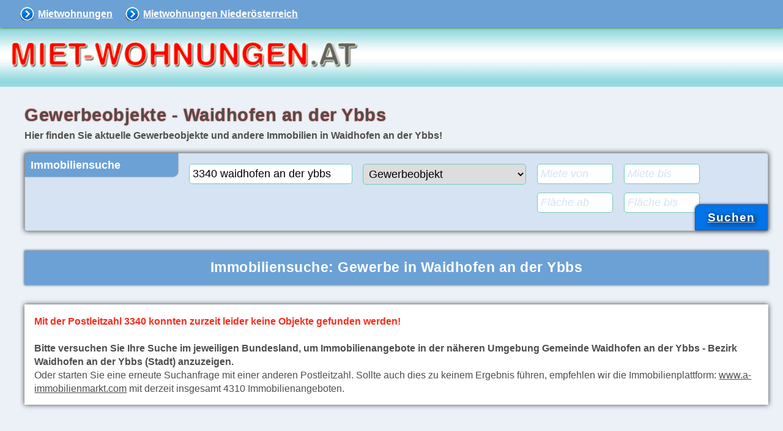

--- FILE ---
content_type: text/html; charset=UTF-8
request_url: https://www.miet-wohnungen.at/wohnungssuche/?gewerbe-3340_Waidhofen_an_der_Ybbs
body_size: 2156
content:
<!doctype html>
<html lang="de">
<head>
<meta charset="utf-8">
<title>Gewerbeobjekte in 3340 Waidhofen an der Ybbs</title>
<meta name="description" content="Gewerbeobjekte in Waidhofen an der Ybbs - Hier finden Sie aktuelle Immobilien Mietangebote in Waidhofen an der Ybbs Niederösterreich auf der Immobilienplattform www.miet-wohnungen.at">
<link rel="shortcut icon" href="/favicon.ico" type="image/x-icon"> 
<meta name="viewport" content="width=device-width, initial-scale = 1.0">
<link href="/css/immo.css" type="text/css" rel="stylesheet">

<meta property="og:type" content="website"/>
<meta property="og:url" content="https://www.miet-wohnungen.at//wohnungssuche/?gewerbe-3340_Waidhofen_an_der_Ybbs"/>
<meta property="og:image" content="https://www.miet-wohnungen.at/img/miet-wohnungen-1.jpg"/>
<meta property="og:image:width" content="600"/>
<meta property="og:image:height" content="600"/>
<meta property="og:title" content="Gewerbeobjekte in 3340 Waidhofen an der Ybbs"/>
<meta property="og:description" content="Gewerbeobjekte in Waidhofen an der Ybbs - Hier finden Sie aktuelle Immobilien Mietangebote in Waidhofen an der Ybbs Niederösterreich auf der Immobilienplattform www.miet-wohnungen.at"/>
<meta property="og:site_name" content="miet-wohnungen.at"/>
<script async src="https://www.googletagmanager.com/gtag/js?id=UA-2397179-3"></script> <script>   window.dataLayer = window.dataLayer || [];   function gtag(){dataLayer.push(arguments);}   gtag('js', new Date());   gtag('config', 'UA-2397179-3'); </script>
</head>

<body>
<header>
<input type="checkbox" id="res-nav">
<label for="res-nav" class="res-nav-label" title="Navigation"> <a href="/" title = "Mietwohnungen">Mietwohnungen</a>
<div class="container" onclick="myFunction(this)">
<span class="bar1"></span>
<span class="bar2"></span>
<span class="bar3"></span>
</div>
</label>

<script>
function myFunction(x) {
  x.classList.toggle("change");
}
</script>
<nav>
<div class="cl"> </div>
<ul>
<li class="rdino"><a href="/" title = "Mietwohnungen">Mietwohnungen</a></li>
<li><a title = "Mietwohnungen in Niederösterreich" href="/immobilien/mietwohnungen-niederoesterreich/">Mietwohnungen Niederösterreich</a></li>

</ul>
<div class="cl"> </div>
</nav>
<div id ="mietwohnungen">
<a href="/" title="Mietwohnungen"><img src="/img/mietwohnungen.jpg" alt="Mietwohnungen" width="600" height="90"></a>
</div>
</header>


<main>
<div class="it cl">
<h1>Gewerbeobjekte - Waidhofen an der Ybbs</h1>
<strong class="grau">Hier finden Sie aktuelle Gewerbeobjekte und andere Immobilien in Waidhofen an der Ybbs!</strong>
</div>



<script>
function checkFormular(){if(document.immobiliensuche2.suchort.value==""){alert("Bitte geben Sie die Postleitzahl oder den Ort ein, wo Sie eine Immobilie suchen!");document.immobiliensuche2.suchort.focus();return false}if(document.immobiliensuche2.suchort.value=="PLZ oder Ort"){alert("Bitte geben Sie die Postleitzahl oder den Ort ein, wo Sie eine Immobilie suchen!");document.immobiliensuche2.suchort.focus();document.immobiliensuche2.suchort.value="";return false}};
</script>
<div class="anf immosuche">
<h3 class="ibox">Immobiliensuche</h3>
<form action="/wohnungssuche/immobiliensuche/" method="post" name="immobiliensuche2" onsubmit="return checkFormular()">
<input type="text" id="suchort" placeholder="PLZ oder Ort eingeben" name="suchort" title="Postleitzahl oder Ort eingeben" value="3340 waidhofen an der ybbs">
<select name="immobilienart" title="Objektart">
<option value="wohnung">Mietwohnung</option>
<option value="haus">Miethaus</option>
<option value="gewerbe" selected>Gewerbeobjekt</option>
<option value="mietobjekte">alle Mietobjekte</option>
</select>

<div  class="ml10">
<input type="text" name="mindestmiete" placeholder="Miete von" title="Mindestmiete - optional" maxlength="10" value ="">
<input type="text" name="mietemaximal" placeholder="Miete bis" title="Höchstmiete - optional" maxlength="10" value ="">
</div >

<div class="ml10">
<input type="text" name="mindestflaeche" placeholder="Fläche ab" title="Mindestfläche - optional" maxlength="10" value ="">
<input type="text" name="flaechemaximal" placeholder="Fläche bis" title="Maximale Fläche - optional" maxlength="10" value ="">
</div >
<input type="submit" value="Suchen">
<div class="cl"> </div>
</form>
</div>


<div class="mbox ce">
<h2>Immobiliensuche: <strong>Gewerbe in Waidhofen an der Ybbs</strong></h2>
</div>
<div class="cl"> </div>

<div class="immobilienmakler mt1 mb1 pad1">
 <span class="red"><b>Mit der Postleitzahl 3340 konnten zurzeit leider keine Objekte gefunden werden!</b></span>
 <br><br><b>Bitte versuchen Sie Ihre Suche im jeweiligen Bundesland, um Immobilienangebote in der näheren Umgebung Gemeinde Waidhofen an der Ybbs - Bezirk Waidhofen an der Ybbs (Stadt) anzuzeigen.</b>
 <br>Oder starten Sie eine erneute Suchanfrage mit einer anderen Postleitzahl.
 Sollte auch dies zu keinem Ergebnis führen, empfehlen wir die Immobilienplattform:
 <a href="https://www.a-immobilienmarkt.com/" title ="Immobilien in Österreich">www.a-immobilienmarkt.com</a> mit derzeit insgesamt 4310 Immobilienangeboten.
 </div>

<div class="cl"> </div>
<p></p>

<div class="cl"> </div>


<div class="ce">

<script async src="https://pagead2.googlesyndication.com/pagead/js/adsbygoogle.js"></script>
<!-- mietwohnungen rw -->
<ins class="adsbygoogle"
     style="display:block"
     data-ad-client="ca-pub-1150931861133426"
     data-ad-slot="5958444212"
     data-ad-format="auto"
     data-full-width-responsive="true"></ins>
<script>
     (adsbygoogle = window.adsbygoogle || []).push({});
</script>

</div>
</main>

<div class="mbox">
<ul>
<li><a title = "Mietwohnungen" href="/">Mietwohnungen</a></li>
<li><a title = "Mietwohnungen in Niederösterreich" href="/immobilien/mietwohnungen-niederoesterreich/">Mietwohnungen Niederösterreich</a></li>

</ul>
<div class="cl"> </div>
</div>

<footer>
<h3 class="ml1">Mietwohnungen</h3>
<div class="tu mt1 ce">
<ul>
<li><a href="/immobilien/mietwohnungen-wien/" title="Mietwohnungen Wien">Mietwohnungen Wien</a></li>
<li><a href="/immobilien/mietwohnungen-niederoesterreich/" title="Mietwohnungen Niederösterreich">Mietwohnungen Niederösterreich</a></li>
<li><a href="/immobilien/mietwohnungen-burgenland/" title="Mietwohnungen Burgenland">Mietwohnungen Burgenland</a></li>
<li><a href="/immobilien/mietwohnungen-steiermark/" title="Mietwohnungen Steiermark">Mietwohnungen Steiermark</a></li>
<li><a href="/immobilien/mietwohnungen-kaernten/" title="Mietwohnungen Kärnten">Mietwohnungen Kärnten</a></li>
<li><a href="/immobilien/mietwohnungen-oberoesterreich/" title="Mietwohnungen Oberösterreich">Mietwohnungen Oberösterreich</a></li>
<li><a href="/immobilien/mietwohnungen-salzburg/" title="Mietwohnungen Salzburg">Mietwohnungen Salzburg</a></li>
<li><a href="/immobilien/mietwohnungen-tirol/" title="Mietwohnungen Tirol">Mietwohnungen Tirol</a></li>
</ul>
<a href="#" title = "Seitenanfang" class="fre mr1"><img src="/img/oben.png" alt="Oben" height="25" width="25"></a>
<div class="cl"> </div>
</div>
</footer>



<div class="bottom">
Copyright &copy; 2026 <a title="Mietwohnungen" href="/" target="_top">miet-wohnungen.at</a>
</div>
</body>
</html>


--- FILE ---
content_type: text/html; charset=utf-8
request_url: https://www.google.com/recaptcha/api2/aframe
body_size: 266
content:
<!DOCTYPE HTML><html><head><meta http-equiv="content-type" content="text/html; charset=UTF-8"></head><body><script nonce="wjVNbTaLc4-UhUon-O8THg">/** Anti-fraud and anti-abuse applications only. See google.com/recaptcha */ try{var clients={'sodar':'https://pagead2.googlesyndication.com/pagead/sodar?'};window.addEventListener("message",function(a){try{if(a.source===window.parent){var b=JSON.parse(a.data);var c=clients[b['id']];if(c){var d=document.createElement('img');d.src=c+b['params']+'&rc='+(localStorage.getItem("rc::a")?sessionStorage.getItem("rc::b"):"");window.document.body.appendChild(d);sessionStorage.setItem("rc::e",parseInt(sessionStorage.getItem("rc::e")||0)+1);localStorage.setItem("rc::h",'1768649532122');}}}catch(b){}});window.parent.postMessage("_grecaptcha_ready", "*");}catch(b){}</script></body></html>